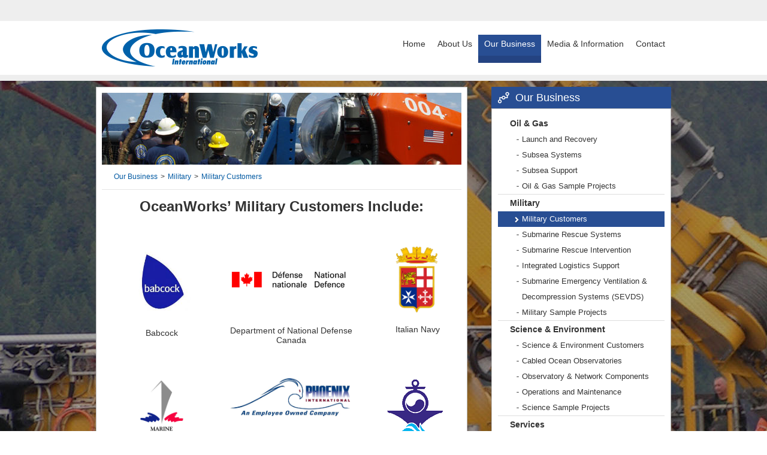

--- FILE ---
content_type: text/html; charset=utf-8
request_url: https://oceanworks.com/our-business/military/military-customers/
body_size: 3218
content:
<!DOCTYPE html><html xmlns="http://www.w3.org/1999/xhtml"><head><meta http-equiv="origin-trial" content="A7vZI3v+Gz7JfuRolKNM4Aff6zaGuT7X0mf3wtoZTnKv6497cVMnhy03KDqX7kBz/q/[base64]">
    <meta http-equiv="Content-Type" content="text/html; charset=utf-8">
    <meta name="description" content="Military Customers">
    <meta name="keywords" content="Military, Military customers, Seafloor Networks,oceanworks, oil, gas, science, environment, services, ROV, tooling, technology, observatories, submarine rescue systems, submarine rescue intervention, military atmospheric diving, submarine emergency ventilation, integrated logistic support">
    <title>Military Customers | OceanWorks</title>
    <link rel="stylesheet" type="text/css" href="../../../css/style.css" media="screen">
    <link href="../../../css/ticker-style.css" rel="stylesheet" type="text/css">
    
<link rel="shortcut icon" type="image/x-icon" href="../../../favicon.ico">
</head> 
<body>
<img src="../../../images/bg/military.jpg" class="bg">
<div class="container">
    <div id="header">
        
<div id="header-content">
    <div class="content">
        
        
        
    </div>
</div>

        <div id="header-nav">
            <div class="content">
                <a href="/" id="logo"></a><ul id="main-nav"><li id="nav-first"><a href="/">Home</a></li><li><a href="/about/">About Us</a> <ul class="depth1"><li class="first  ">
						<a href="/about/vision-commitment/">Vision &amp; Commitment</a></li><li class=" ">
						<a href="/about/quality-standards/">Quality &amp; Standards</a></li><li class=" ">
						<a href="/about/in-the-community/">In the Community</a></li><li class=" ">
						<a href="/about/customers/">Customers</a><ul><li class="">
									<a href="/about/customers/customers-oil-gas/">Oil &amp; Gas Customers</a></li><li class="">
									<a href="/about/customers/customers-military/">Military Customers</a></li><li class="">
									<a href="/about/customers/customers-science/">Science &amp; Environment Customers</a></li></ul></li><li class=" last ">
						<a href="/about/suppliers/">Suppliers</a></li></ul></li><li class="selected"><a href="/our-business/">Our Business</a> <ul class="depth1"><li class="first  ">
						<a href="/our-business/oil-gas/">Oil &amp; Gas</a><ul><li class="">
									<a href="/our-business/oil-gas/launch-recovery/">Launch and Recovery</a></li><li class="">
									<a href="/our-business/oil-gas/subsea-systems/">Subsea Systems</a></li><li class="">
									<a href="/our-business/oil-gas/subsea-support/">Subsea Support</a></li><li class="">
									<a href="/our-business/oil-gas/oil-gas-project-examples/">Oil &amp; Gas Sample Projects</a></li></ul></li><li class=" selected">
						<a href="/our-business/military/">Military</a><ul><li class="selected">
									<a href="/our-business/military/military-customers/">Military Customers</a></li><li class="">
									<a href="/our-business/military/submarine-rescue-systems/">Submarine Rescue Systems</a></li><li class="">
									<a href="/our-business/military/submarine-rescue-intervention/">Submarine Rescue Intervention</a></li><li class="">
									<a href="/our-business/military/ils/">Integrated Logistics Support</a></li><li class="">
									<a href="/our-business/military/sevds/">Submarine Emergency Ventilation &amp; Decompression Systems (SEVDS)</a></li><li class="">
									<a href="/our-business/military/military-project-samples/">Military Sample Projects</a></li></ul></li><li class=" ">
						<a href="/our-business/science-environmental/">Science &amp; Environment</a><ul><li class="">
									<a href="/our-business/science-environmental/science-customers/">Science &amp; Environment Customers</a></li><li class="">
									<a href="/our-business/science-environmental/cabled-networks/">Cabled Ocean Observatories</a></li><li class="">
									<a href="/our-business/science-environmental/observatorycomponents/">Observatory &amp; Network Components</a></li><li class="">
									<a href="/our-business/science-environmental/operationsandmaintenance/">Operations and Maintenance</a></li><li class="">
									<a href="/our-business/science-environmental/science-project-examples/">Science Sample Projects</a></li></ul></li><li class=" last ">
						<a href="/our-business/services/">Services</a><ul><li class="">
									<a href="/our-business/services/engineering/">Engineering Services</a></li><li class="">
									<a href="/our-business/services/fabrication/">Fabrication Services</a></li></ul></li></ul></li><li><a href="/media-info/">Media &amp; Information</a> <ul class="depth1"><li class="first  ">
						<a href="/media-info/white-papers/">White Papers &amp; Publications</a></li><li class=" ">
						<a href="/media-info/photos/">Photos</a></li><li class=" ">
						<a href="/media-info/press-release/">Press Releases</a></li><li class=" last ">
						<a href="/media-info/events/">Upcoming Events</a></li></ul></li><li><a href="/contact/">Contact</a></li></ul>
            </div>
        </div>
    </div>
    <div id="content">
        <div>
            <div class="content">
                <div class="content-left top-margin-10">
                    <div class="banner our-business"></div>
                    
<div id="subnav">
     <ul><li><a href="/our-business/">Our Business</a></li><li class="subnav-divider">&gt;</li><li><a href="/our-business/military/">Military</a></li><li class="subnav-divider">&gt;</li><li><a href="/our-business/military/military-customers/">Military Customers</a></li></ul>
</div>
                    <div class="main-content">
                         <div align="center">
<p align="center" class="MsoNormal" style="text-align:center"><b><span style="font-size:18.0pt">OceanWorks’ Military Customers Include:</span></b></p>

<table border="0" cellpadding="0" cellspacing="0" class="MsoTableGrid" style="border-collapse: collapse;">
	<tbody>
		<tr>
			<td style="width:147.6pt;padding:0cm 5.4pt 0cm 5.4pt" valign="top" width="197">
			<p align="center" class="MsoNormal">&nbsp;</p>

			<p align="center" class="MsoNormal"><a href="http://www.babcockinternational.com/" onclick="window.open(this.href, '', 'resizable=yes,status=no,location=no,toolbar=no,menubar=no,fullscreen=no,scrollbars=no,dependent=no'); return false;"><img alt="" src="../../../admin/sitefile/1/images/Babcock.jpg" style="width: 95px; height: 116px;"></a></p>

			<p align="center" class="MsoNormal">Babcock&nbsp;</p>
			</td>
			<td style="width:147.6pt;padding:0cm 5.4pt 0cm 5.4pt" valign="top" width="197">
			<p align="center" class="MsoNormal">&nbsp;</p>

			<p align="center" class="MsoNormal"><o:p>&nbsp;</o:p>&nbsp;</p>

			<p align="center" class="MsoNormal"><a href="http://www.forces.gc.ca" onclick="window.open(this.href, '', 'resizable=yes,status=no,location=no,toolbar=no,menubar=no,fullscreen=no,scrollbars=no,dependent=no'); return false;"><img alt="" src="../../../admin/sitefile/1/images/CanadianDND.gif" style="width: 204px; height: 40px;"></a>&nbsp;</p>

			<p align="center" class="MsoNormal">&nbsp;</p>

			<p align="center" class="MsoNormal">Department of National Defense <st1:place w:st="on">Canada</st1:place></p>
			</td>
			<td style="width:147.6pt;padding:0cm 5.4pt 0cm 5.4pt" valign="top" width="197">
			<p align="center" class="MsoNormal"><o:p>&nbsp;</o:p></p>

			<p align="center" class="MsoNormal"><a href="http://www.marina.difesa.it/Pagine/default.aspx" onclick="window.open(this.href, '', 'resizable=yes,status=no,location=no,toolbar=no,menubar=no,fullscreen=no,scrollbars=no,dependent=no'); return false;"><img alt="" src="../../../admin/sitefile/1/images/Italian%20navy.png" style="width: 71px; height: 110px;"></a>&nbsp;</p>

			<p align="center" class="MsoNormal">Italian Navy</p>
			</td>
		</tr>
		<tr>
			<td style="width:147.6pt;padding:0cm 5.4pt 0cm 5.4pt" valign="top" width="197">
			<p align="center" class="MsoNormal">&nbsp;</p>

			<p align="center" class="MsoNormal"><a href="http://www.defense.gouv.fr/marine" onclick="window.open(this.href, '', 'resizable=yes,status=no,location=no,toolbar=no,menubar=no,fullscreen=no,scrollbars=no,dependent=no'); return false;"><img alt="" src="../../../admin/sitefile/1/images/marine%20nationale.jpg" style="width: 78px; height: 100px;"></a>&nbsp;</p>

			<p align="center" class="MsoNormal">French Navy</p>

			<p align="center" class="MsoNormal"><o:p>&nbsp;</o:p></p>
			</td>
			<td style="width:147.6pt;padding:0cm 5.4pt 0cm 5.4pt" valign="top" width="197">
			<p align="center" class="MsoNormal">&nbsp;</p>

			<p align="center" class="MsoNormal"><o:p><a href="http://www.phnx-international.com/" onclick="window.open(this.href, '', 'resizable=yes,status=no,location=no,toolbar=no,menubar=no,fullscreen=no,scrollbars=no,dependent=no'); return false;"><img alt="" src="../../../admin/sitefile/1/images/phnx_logo_small.jpg" style="width: 200px; height: 63px;"></a>&nbsp;</o:p></p>

			<p align="center" class="MsoNormal">&nbsp;</p>

			<p align="center" class="MsoNormal"><st1:city w:st="on">Phoenix</st1:city> International</p>

			<p align="center" class="MsoNormal"><o:p>&nbsp;</o:p></p>
			</td>
			<td style="width:147.6pt;padding:0cm 5.4pt 0cm 5.4pt" valign="top" width="197">
			<p align="center" class="MsoNormal">&nbsp;</p>

			<p align="center" class="MsoNormal"><o:p><a href="http://www.navy.mil.kr/english/main/main.jsp" onclick="window.open(this.href, '', 'resizable=yes,status=no,location=no,toolbar=no,menubar=no,fullscreen=no,scrollbars=no,dependent=no'); return false;"><img alt="" src="../../../admin/sitefile/1/images/republic%20korean%20navy.png" style="width: 100px; height: 100px;"></a>&nbsp;</o:p>&nbsp;</p>

			<p align="center" class="MsoNormal"><st1:place w:st="on"><st1:placetype w:st="on">Republic</st1:placetype> of <st1:placename w:st="on">Korea</st1:placename></st1:place> Navy</p>

			<p align="center" class="MsoNormal"><o:p>&nbsp;</o:p></p>
			</td>
		</tr>
		<tr>
			<td style="width:147.6pt;padding:0cm 5.4pt 0cm 5.4pt" valign="top" width="197">
			<p align="center" class="MsoNormal">&nbsp;</p>

			<p align="center" class="MsoNormal"><o:p>&nbsp;<a href="http://www.mindef.gov.sg/imindef/mindef_websites/atozlistings/navy/home.html" onclick="window.open(this.href, '', 'resizable=yes,status=no,location=no,toolbar=no,menubar=no,fullscreen=no,scrollbars=no,dependent=no'); return false;"><img alt="" src="../../../admin/sitefile/1/images/republic%20singapore%20navy.jpg" style="width: 92px; height: 100px;"></a>&nbsp;</o:p></p>

			<p align="center" class="MsoNormal"><st1:place w:st="on"><st1:placetype w:st="on"><span style="mso-bidi-font-size:10.0pt;mso-bidi-font-family:Arial;
    color:#333333;background:white">Republic</span></st1:placetype><span style="mso-bidi-font-size:10.0pt;mso-bidi-font-family:Arial;color:#333333;
   background:white"> of <st1:placename w:st="on">Singapore</st1:placename></span></st1:place><span style="color: rgb(51, 51, 51); background-color: white;"> Navy</span></p>

			<p align="center" class="MsoNormal"><o:p></o:p></p>

			<p align="center" class="MsoNormal"><o:p>&nbsp;</o:p></p>
			</td>
			<td style="width:147.6pt;padding:0cm 5.4pt 0cm 5.4pt" valign="top" width="197">
			<p align="center" class="MsoNormal">&nbsp;</p>

			<p align="center" class="MsoNormal"><o:p><a href="http://www.navy.gov.au/" onclick="window.open(this.href, '', 'resizable=yes,status=no,location=no,toolbar=no,menubar=no,fullscreen=no,scrollbars=no,dependent=no'); return false;"><img alt="" src="../../../admin/sitefile/1/images/Australian%20Navy.jpg" style="width: 120px; height: 100px;"></a>&nbsp;</o:p></p>

			<p align="center" class="MsoNormal">Royal Australian Navy</p>
			</td>
			<td style="width:147.6pt;padding:0cm 5.4pt 0cm 5.4pt" valign="top" width="197">
			<p align="center" class="MsoNormal"><o:p>&nbsp;</o:p>&nbsp;</p>

			<p align="center" class="MsoNormal"><o:p><a href="http://www.navy.forces.gc.ca/" onclick="window.open(this.href, '', 'resizable=yes,status=no,location=no,toolbar=no,menubar=no,fullscreen=no,scrollbars=no,dependent=no'); return false;"><img alt="" src="../../../admin/sitefile/1/images/royal%20canadian%20navy.png" style="width: 78px; height: 100px;"></a>&nbsp;</o:p></p>

			<p align="center" class="MsoNormal">Royal Canadian Navy</p>
			</td>
		</tr>
		<tr>
			<td style="width:147.6pt;padding:0cm 5.4pt 0cm 5.4pt" valign="top" width="197">
			<p align="center" class="MsoNormal">&nbsp;</p>

			<p align="center" class="MsoNormal"><o:p><a href="http://www.navy.ru/" onclick="window.open(this.href, '', 'resizable=yes,status=no,location=no,toolbar=no,menubar=no,fullscreen=no,scrollbars=no,dependent=no'); return false;"><img alt="" src="../../../admin/sitefile/1/images/russian%20navy.png" style="width: 148px; height: 100px;"></a>&nbsp;</o:p>&nbsp;</p>

			<p align="center" class="MsoNormal">Russian Navy</p>

			<p align="center" class="MsoNormal"><o:p>&nbsp;</o:p></p>
			</td>
			<td style="width:147.6pt;padding:0cm 5.4pt 0cm 5.4pt" valign="top" width="197">
			<p align="center" class="MsoNormal"><o:p>&nbsp;</o:p>&nbsp;</p>

			<p align="center" class="MsoNormal"><o:p>&nbsp;<a href="http://www.dzkk.tsk.tr" onclick="window.open(this.href, '', 'resizable=yes,status=no,location=no,toolbar=no,menubar=no,fullscreen=no,scrollbars=no,dependent=no'); return false;"><img alt="" src="../../../admin/sitefile/1/images/turkish%20navy.png" style="width: 115px; height: 115px;"></a>&nbsp;</o:p></p>

			<p align="center" class="MsoNormal">Turkish Navy &nbsp;&nbsp;</p>
			</td>
			<td style="width:147.6pt;padding:0cm 5.4pt 0cm 5.4pt" valign="top" width="197">
			<p align="center" class="MsoNormal">&nbsp;</p>

			<p align="center" class="MsoNormal"><o:p><a href="http://www.css11.navy.mil/index.htm" onclick="window.open(this.href, '', 'resizable=yes,status=no,location=no,toolbar=no,menubar=no,fullscreen=no,scrollbars=no,dependent=no'); return false;"><img alt="" src="../../../admin/sitefile/1/images/Undersea%20Rescue%20Command.jpg" style="width: 110px; height: 110px;"></a>&nbsp;</o:p>&nbsp;</p>

			<p align="center" class="MsoNormal"><st1:country-region w:st="on">U.S.</st1:country-region> Navy Undersea Rescue Command</p>
			</td>
		</tr>
		<tr>
			<td style="width:147.6pt;padding:0cm 5.4pt 0cm 5.4pt" valign="top" width="197">
			<p align="center" class="MsoNormal"><o:p><a href="http://www.navsea.navy.mil/nuwc/" onclick="window.open(this.href, '', 'resizable=yes,status=no,location=no,toolbar=no,menubar=no,fullscreen=no,scrollbars=no,dependent=no'); return false;"><img alt="" src="../../../admin/sitefile/1/images/NUWC%20Newport.jpg" style="width: 143px; height: 65px;"></a>&nbsp;</o:p>&nbsp;</p>

			<p align="center" class="MsoNormal"><st1:country-region w:st="on">U.S.</st1:country-region> Naval Undersea <st1:place w:st="on"><st1:placename w:st="on">Warfare</st1:placename> <st1:placetype w:st="on">Center</st1:placetype></st1:place> (NUWC)<o:p></o:p></p>
			</td>
			<td style="width:147.6pt;padding:0cm 5.4pt 0cm 5.4pt" valign="top" width="197">
			<p align="center" class="MsoNormal"><o:p><a href="http://www.navfac.navy.mil/" onclick="window.open(this.href, '', 'resizable=yes,status=no,location=no,toolbar=no,menubar=no,fullscreen=no,scrollbars=no,dependent=no'); return false;"><img alt="" src="../../../admin/sitefile/1/images/NAVFAC.gif" style="width: 250px; height: 63px;"></a></o:p>&nbsp;</p>

			<p align="center" class="MsoNormal"><st1:country-region w:st="on">U.S.</st1:country-region> Naval Facilities Engineering Command (NAVFAC)<o:p></o:p></p>
			</td>
			<td style="width:147.6pt;padding:0cm 5.4pt 0cm 5.4pt" valign="top" width="197">
			<p align="center" class="MsoNormal"><o:p>&nbsp;</o:p><o:p><a href="http://www.navsea.navy.mil/" onclick="window.open(this.href, '', 'resizable=yes,status=no,location=no,toolbar=no,menubar=no,fullscreen=no,scrollbars=no,dependent=no'); return false;"><img alt="" src="../../../admin/sitefile/1/images/NAVSEA.png" style="width: 143px; height: 65px;"></a>&nbsp;</o:p>&nbsp;</p>

			<p align="center" class="MsoNormal"><st1:place w:st="on">U.S.</st1:place> Naval Sea Systems Command (NAVSEA)<o:p></o:p></p>

			<p align="center" class="MsoNormal">&nbsp;</p>
			</td>
		</tr>
	</tbody>
</table>

<div align="center">
<p>&nbsp;</p>
</div>
</div>
                    </div>
                </div>
                
                <div class="content-right top-margin-10">
                    
	<div class="content-right-box"><div class="right-box-header"><h1 class="sidenav">Our Business</h1></div><div class="right-box-content sidenav-box"><ul><li><a href="/our-business/oil-gas/">Oil &amp; Gas</a><ul><li><a href="/our-business/oil-gas/launch-recovery/">Launch and Recovery</a></li><li><a href="/our-business/oil-gas/subsea-systems/">Subsea Systems</a></li><li><a href="/our-business/oil-gas/subsea-support/">Subsea Support</a></li><li><a href="/our-business/oil-gas/oil-gas-project-examples/">Oil &amp; Gas Sample Projects</a></li></ul></li><li><a href="/our-business/military/">Military</a><ul><li class="selected"><a href="/our-business/military/military-customers/">Military Customers</a></li><li><a href="/our-business/military/submarine-rescue-systems/">Submarine Rescue Systems</a></li><li><a href="/our-business/military/submarine-rescue-intervention/">Submarine Rescue Intervention</a></li><li><a href="/our-business/military/ils/">Integrated Logistics Support</a></li><li><a href="/our-business/military/sevds/">Submarine Emergency Ventilation &amp; Decompression Systems (SEVDS)</a></li><li><a href="/our-business/military/military-project-samples/">Military Sample Projects</a></li></ul></li><li><a href="/our-business/science-environmental/">Science &amp; Environment</a><ul><li><a href="/our-business/science-environmental/science-customers/">Science &amp; Environment Customers</a></li><li><a href="/our-business/science-environmental/cabled-networks/">Cabled Ocean Observatories</a></li><li><a href="/our-business/science-environmental/observatorycomponents/">Observatory &amp; Network Components</a></li><li><a href="/our-business/science-environmental/operationsandmaintenance/">Operations and Maintenance</a></li><li><a href="/our-business/science-environmental/science-project-examples/">Science Sample Projects</a></li></ul></li><li><a href="/our-business/services/">Services</a><ul><li><a href="/our-business/services/engineering/">Engineering Services</a></li><li><a href="/our-business/services/fabrication/">Fabrication Services</a></li></ul></li></ul></div></div>   
                    <div class="content-right-box">
    <div class="right-box-header"><h1 class="press">Press</h1></div>
    <div class="right-box-content press-box">
        <ul>
        	<li><h2>Oct 12, 2017</h2><a href="../../../admin/news/207.pdf" onclick="window.open(this.href,'', 'resizable=yes,status=no,location=no,toolbar=no,menubar=no,fullscreen=no,scrollbars=no,dependent=no'); return false;">OceanWorks Welcomes Technical Director</a></li><li><h2>Jul 11, 2017</h2><a href="../../../admin/news/205.pdf" onclick="window.open(this.href,'', 'resizable=yes,status=no,location=no,toolbar=no,menubar=no,fullscreen=no,scrollbars=no,dependent=no'); return false;">Supporting BC's Students in Co-Op Program</a></li>        </ul>
        <a href="/press-release/" id="more-press"></a>
    </div>
</div>
                    <!-- Used jQuery instead of PHP to call tweets because of server api limit -->




                </div>
            </div> 
        </div>
    </div>
    <div id="footer" class="content">
        <div id="footer-content">
	<div id="footer-nav">
		|<span id="nav-first"><a href="/">Home</a></span>|<span><a href="/about/">About Us</a></span>|<span class="selected"><a href="/our-business/">Our Business</a></span>|<span><a href="/media-info/">Media &amp; Information</a></span>|<span><a href="/contact/">Contact</a></span>|	</div>
    <p>© 2023 OceanWorks International <a class="sitemap-footer" href="/sitemap/">Site Map</a></p>
    <p>Leader in Atmospheric Diving Systems (ADS) and specialized subsea equipment.</p>
    
</div>










    </div>
</div>

<div id="fancybox-tmp"></div><div id="fancybox-loading"><div></div></div><div id="fancybox-overlay"></div><div id="fancybox-wrap"><div id="fancybox-outer"><div class="fancybox-bg" id="fancybox-bg-n"></div><div class="fancybox-bg" id="fancybox-bg-ne"></div><div class="fancybox-bg" id="fancybox-bg-e"></div><div class="fancybox-bg" id="fancybox-bg-se"></div><div class="fancybox-bg" id="fancybox-bg-s"></div><div class="fancybox-bg" id="fancybox-bg-sw"></div><div class="fancybox-bg" id="fancybox-bg-w"></div><div class="fancybox-bg" id="fancybox-bg-nw"></div><div id="fancybox-content"></div><a id="fancybox-close"></a><div id="fancybox-title"></div><a href="javascript:;" id="fancybox-left"><span class="fancy-ico" id="fancybox-left-ico"></span></a><a href="javascript:;" id="fancybox-right"><span class="fancy-ico" id="fancybox-right-ico"></span></a></div></div></body></html>

--- FILE ---
content_type: text/css; charset=UTF-8
request_url: https://oceanworks.com/css/style.css
body_size: 4164
content:
/* http://meyerweb.com/eric/tools/css/reset/   v2.0 | 20110126   License: none (public domain) */
html, body, div, span, applet, object, iframe, h1, h2, h3, h4, h5, h6, p, blockquote, pre, a, abbr, acronym, address, big, cite, code, del, dfn, em, img, ins, kbd, q, s, samp, small, strike, strong, sub, sup, tt, var, b, u, i, center, dl, dt, dd, ol, ul, li, fieldset, form, label, legend, table, caption, tbody, tfoot, thead, tr, th, td, article, aside, canvas, details, embed, figure, figcaption, footer, header, hgroup, menu, nav, output, ruby, section, summary, time, mark, audio, video {margin: 0; padding: 0; border: 0; font-size: 100%; font: inherit; vertical-align: baseline;}

/* HTML5 display-role reset for older browsers */
article, aside, details, figcaption, figure, footer, header, hgroup, menu, nav, section {display: block;}
body {line-height: 1;}
ol, ul {list-style: none;}
em { font-style:italic}
sub {vertical-align: sub;}
sup {vertical-align: super;}
sub, sup {font-size: 0.8em;line-height: 100%;}

/* For IE6 + IE7. */
li {display: list-item;}

/* Makes browsers agree. IE + Opera = font-weight: bold. Gecko + WebKit = font-weight: bolder. */
b, strong {font-weight: bold;}

/* For IE. http://css-tricks.com/ie-fix-bicubic-scaling-for-images */
img {color: transparent; font-size: 0; vertical-align: middle; -ms-interpolation-mode: bicubic;}

blockquote, q {quotes: none;}
blockquote:before, blockquote:after, q:before, q:after {content: ''; content: none;}
table {border-collapse: collapse; border-spacing: 0;}
th, td, caption {font-weight: normal; vertical-align: top; text-align: left;}

/* For IE9.*/
svg {overflow: hidden;}

/*------------------------------------------------------------------------------
OVERALL LAYOUT
------------------------------------------------------------------------------*/
html {height:100%; margin-bottom:0.1pt;}
body {font-size: 0.625em; line-height:1.125em; font-family: Arial,'Trebuchet MS', sans-serif; color: #444444; background: #ffffff;}

a {color:#0059a2; text-decoration:none}
a:hover {text-decoration:underline}

.container {width:100%; min-width: 960px; margin-bottom: -12px}
.container.captcha-offset {margin-bottom: -24px}
.content {width:960px; margin:0 auto; position:relative}

/* GENERAL STYLES*/
input.hint {color:#666666}

.top-margin-10{margin-top:10px!important}
.top-margin-15{margin-top:15px!important}
.top-margin-20{margin-top:20px!important}

.no-border {border:0px!important}
.no-margin {margin:0px!important}

/*------------------------------------------------------------------------------
HEADER
------------------------------------------------------------------------------*/
#header {position: fixed; z-index: 99; background: #fff; width:100%; top:0px; border-bottom:10px solid #eeeeee;}
#header-content {background-color:#eeeeee; overflow:hidden; padding:5px 0;  font-size:1.2em; min-height: 25px;}
#header-nav {height:90px;}
#header-nav .content {z-index:2}
#logo {width:260px; height:75px; background:url(../images/BlueBigger.png) no-repeat; background-size:cover; margin:8px 0 0 10px; float:left; display:block}

#header-phone {line-height:25px; float:right}
#header-phone span {margin:0 0 0 10px}

#header-newsletter {line-height:25px; float:right;}
#header-newsletter span.newsletter-divider {float:left; color:#999999; margin:0px 10px}
#header-newsletter span.newsletter-signup {float:left; color:#0059a2; font-weight:bold; padding-left:25px; background:url(../images/newsletter.png) no-repeat 0 2px;display:block; cursor:pointer}
#header-newsletter span.newsletter-signup:hover {text-decoration:underline}

#header-newsletter div#newsletter-form {float:left; display:none}
#header-newsletter div#newsletter-form input.newsletter-field {width:206px; height:22px; border:1px solid #afafaf; padding:0 5px; margin:0 5px 5px 0; line-height:1.4em}
#header-newsletter div#newsletter-form input#newsletter-submit {display:block; width:85px; height:28px; background:url(../images/newsletter-submit.png) no-repeat;  border:0px; cursor:pointer}
#header-newsletter form#newsletter-signup label {display:none!important}
#header-newsletter form#newsletter-signup input.error {border:1px solid red}

#recaptcha_widget_div {margin-bottom: 5px;}
.recaptchatable {background: #fff}
#recaptcha_response_field {padding:3px; border:1px solid #afafaf!important;}

#recaptcha-clone {float: right; margin-top: 10px}

#header-share {line-height:25px; float:right; margin-right:10px}
#header-share a {float:left; display:block; margin:0 2px}
#header-share #facebook {width:21px; height:22px; background:url(../images/icons/facebook-icon.png) no-repeat center center;}
#header-share #twitter {width:21px; height:22px; background:url(../images/twitter.png) no-repeat center center;}
#header-share #linkedin {width:21px; height:22px; background:url(../images/linkedin.png) no-repeat center center;}
#header-share #youtube {width:21px; height:22px; background:url(../images/youtube.png) no-repeat center center;}

/*------------------------------------------------------------------------------
MAIN NAVIGATION
------------------------------------------------------------------------------*/
#main-nav {padding-top:23px; float:right; z-index:9}
#main-nav li {float:left;}
#main-nav li a {color:#333333; height:17px; padding:10px 10px 20px 10px; font-size:1.4em; text-decoration:none; display:block}
#main-nav li.selected {background:#284e93; background:url(../images/bg/nav-bg.png) repeat-x;}
#main-nav li.selected > a{color:#fff}
#main-nav li:hover {background:#284e93; background:url(../images/bg/nav-bg.png) repeat-x;}
#main-nav li:hover > a {color:#fff}
#main-nav li:hover > ul {display:block}
#main-nav li ul {width:240px; position: absolute;top: 70px; background-color:#f6f6f6; z-index:9; padding-top:20px; display:none; }
#main-nav li ul li{float:none; border-bottom:1px solid #dddddd; padding:0 0 5px 0; position:relative;}
#main-nav li ul li a{background:none; color:#333333; padding:10px 20px; height: auto;}
#main-nav li ul li:hover{background:none;}
#main-nav li ul li:hover > a{color:#fff; background:url(../images/bg/menu-arrow.png) 20px 12px #284e93 no-repeat;padding-left:35px}
#main-nav li ul li.selected {background:none;}
#main-nav li ul li.selected > a{color:#fff; background:url(../images/bg/menu-arrow.png) 20px 12px #284e93 no-repeat;padding-left:35px}
#main-nav ul li ul {left: 240px;top:0px; padding-top:0px; background-color:#dddddd;}

/*------------------------------------------------------------------------------
FOOTER
------------------------------------------------------------------------------*/
#footer-nav {text-align: center; padding-bottom: 10px; font-size: 14px}
#footer-nav span{margin:0 5px;}
#footer-nav span.selected{font-weight: bold}

#footer {background: #fff; width: 100%; border-top:25px solid #eeeeee; margin-top:25px;}
#footer-content{text-align:center; margin-top:10px; font-size:1.1em;  color:#333333} 
#footer-content p{line-height:1.6em;}
#footer p#red-link {margin-top:10px}
#footer a{color:#0059a2; text-decoration:none}
#footer .sitemap-footer {margin-left:20px}
#footer a:hover{text-decoration:underline}

/*------------------------------------------------------------------------------
HOME BOXES
------------------------------------------------------------------------------*/
#content-boxes {width:487px; float:right; margin: 71px 10px 0 0}
.home-box { border:2px solid #fff; width:228px; height:109px; position:relative; display:block; float:left; margin-top:23px}
.home-box span.caption {width: 208px; height:11px; background:url(../images/bg/home-box-caption.png); position:absolute; bottom:0px; display:block; color:#fff; font-size:1.6em; font-weight:bold; padding:10px}
.home-box:hover span.caption{background:url(../images/bg/home-box-caption-hover.png); padding-left:30px; width:188px}
.home-box:hover span.home-arrow{display:block}
.home-box span.home-arrow { background:url(../images/bg/home-box-arrow.png); width:15px; height: 22px; display:none; position:absolute; bottom:5px; left:10px; z-index:2}

#oil-box { background:url(../images/bg/home-gas-oil.png) no-repeat}
#oil-box:hover { background-position:0 -113px}
#military-box {background:url(../images/bg/home-box-military.jpg) no-repeat;  margin-left:23px}
#military-box:hover { background-position:0 -109px}
#science-box {background:url(../images/bg/home-SE.png) no-repeat}
#science-box:hover { background-position:0 -113px}
#subsea-box {background:url(../images/bg/home-service.png) no-repeat; margin-left:23px}
#subsea-box:hover { background-position:0 -113px}

#home-overlay {background:url(../images/bg/home-box-caption-hover.png); top:230px; left:0px; width:400px; position:absolute; color:#fff; padding:20px;}
#home-overlay div {display:none}
#home-overlay div#default-overlay {display:block}
#home-overlay h1 {font-size:3.1em; font-weight:bold; line-height:1em; margin-bottom:10px}
#home-overlay h2 {font-size:2.1em; font-weight:bold; line-height:1em; margin:20px 0}
#home-overlay p {font-size:1.8em; line-height:1.4em;}

/*------------------------------------------------------------------------------
NEWS
------------------------------------------------------------------------------*/
#content-news {height:40px; background-color:#d8d8d8}

/*------------------------------------------------------------------------------
CONTENT
------------------------------------------------------------------------------*/

img.bg {
  /* Set rules to fill background */
  min-height: 90%;
  min-width: 1024px;
	
  /* Set up proportionate scaling */
  /*width: 100%;*/
  margin-top:115px;
  height: auto;
  background-size: cover;
	
  /* Set up positioning */
  position: fixed;
  top: 0;
  left: 0;
  -webkit-transform: translateZ(0);
}

@media screen and (max-width: 1024px) { /* Specific to this particular image */
  img.bg {
    left: 50%;
    margin-left: -512px;   /* 50% */
  }
}



#content {overflow:hidden; padding-top:135px;}
#content-main {height:607px; background:url(../images/bg/oil-clean.jpg) no-repeat top center #fff;overflow:hidden}
#content-main.science {background:url(../images/bg/science.jpg) no-repeat top center #fff; height:100%; min-height:700px}
#content-main.military {background:url(../images/bg/military.jpg) no-repeat top center #fff; height:100%; min-height:700px}
#content-main.subsea {background:url(../images/bg/subsea.jpg) no-repeat top center #fff; height:100%; min-height:700px}
#content-main.oil {background:url(../images/bg/oil.jpg) no-repeat top center #fff; height:100%; min-height:700px}

.content-right {width:300px; float:right}
.content-right-box {width:300px; float:right; background-color:#fff; margin-bottom:20px;}
.content-right-box .right-box-header {height:36px; width:100%; background:#284e93}
.content-right-box .right-box-header h1 {color:#fff; font-size:1.8em; line-height:36px; padding-left: 40px}
.content-right-box .right-box-header h1.sidenav { background:url(../images/icons/subnav.png) no-repeat 10px center}
.content-right-box .right-box-header h1.press { background:url(../images/icons/press.png) no-repeat 10px center}
.content-right-box .right-box-header h1.links { background:url(../images/icons/links.png) no-repeat 10px center}
.content-right-box .right-box-content {border:1px solid #bebebe; padding:20px}

.content-left {width:600px; border:1px solid #bebebe; float:left; background-color:#fff; padding:9px}
/*------------------------------------------------------------------------------
EDITOR CONTENT
------------------------------------------------------------------------------*/
.main-content {border-top:1px solid #e5e5e5; padding:20px}
.main-content h1 {font-size:2.4em; line-height:1em; color:#333; margin-bottom:20px; line-height:0.9em}
.main-content p {font-size:1.4em; line-height:1.2em; color:#333; margin-bottom:20px}

.main-content-container{overflow:hidden}
.main-content-left{float:left; width:150px}
.main-content-left img {margin-bottom:20px}

.main-content-right{float:right; width:380px}
.main-content-right p {font-weight:bold; margin-bottom:10px}
.main-content ul { list-style-type:circle; list-style:outside; margin:0 0 30px 15px}
.main-content ol { list-style-type: decimal; list-style:outside; margin:0 0 30px 15px}
.main-content li { font-size:1.4em; line-height:1.2em; color:#333; margin-bottom:10px}


/*------------------------------------------------------------------------------
BANNERS
------------------------------------------------------------------------------*/
.banner {width:600px; height:120px; background:url(../images/banners/default.jpg) no-repeat}
.about { background:url(../images/banners/contact.jpg) no-repeat }
.our-business { background:url(../images/banners/careers.jpg) no-repeat }
.media-info { background:url(../images/banners/mediaandinfo.banner.jpg) no-repeat}
.careers-banner { background:url(../images/banners/careers.jpg) no-repeat}
.careers {background:url(../images/banners/whyworkatoceanworks.banner.jpg) no-repeat}
.contact-banner { background:url(../images/banners/contact.jpg) no-repeat}
.military-banner { background:url(../images/banners/Our_Business_Military_Header.jpg) no-repeat}
.oil-banner { background:url(../images/banners/OilGas.banner.jpg) no-repeat}
.science-banner { background:url(../images/banners/science.jpg) no-repeat}
.press-banner { background:url(../images/banners/mediaandinfo.banner.jpg) no-repeat}
.media-banner { background:url(../images/banners/mediaandinfo.banner.jpg) no-repeat}
.subsea-banner { background:url(../images/banners/Secondary_Node.services.banner.jpg) no-repeat}
/*------------------------------------------------------------------------------
SUBNAV
------------------------------------------------------------------------------*/
#subnav {margin:15px 15px; overflow:hidden}
#subnav ul li {float:left; margin:0 5px}
#subnav .subnav-divider {color:#333; font-size:1.2em; margin:0px}
#subnav ul li a{font-size:1.2em}

/*------------------------------------------------------------------------------
SIDENAV
------------------------------------------------------------------------------*/
.sidenav-box {padding:10px!important}
.sidenav-box a { text-decoration:none;  display:block}
.sidenav-box ul li{border-bottom:1px solid #dddddd; padding:0 0 0px 0}
.sidenav-box ul li a{ color:#333333; font-size:1.4em; line-height:2em; padding-left:20px; font-weight:bold}
.sidenav-box ul li ul {}
.sidenav-box ul li ul li {border:none; }
.sidenav-box ul li ul li a{ color:#333333; font-size:1.3em; line-height:2em; font-weight:normal; padding-left:40px; background:url(../images/bg/menu-dash.png) 31px 12px no-repeat;}
.sidenav-box ul li ul li ul li a{ padding-left:70px; background:url(../images/bg/menu-dash.png) 61px 12px no-repeat;}
.sidenav-box ul li a:hover{color:#fff; background:url(../images/bg/menu-arrow.png) 8px 9px #284e93 no-repeat;}
.sidenav-box ul li.selected > a{color:#fff; background:url(../images/bg/menu-arrow.png) 8px 9px #284e93 no-repeat;}
.sidenav-box ul li ul li a:hover{color:#fff; background:url(../images/bg/menu-arrow.png) 27px 9px #284e93 no-repeat;}
.sidenav-box ul li ul li.selected > a{color:#fff; background:url(../images/bg/menu-arrow.png) 27px 9px #284e93 no-repeat;}
.sidenav-box ul li ul li ul li a:hover{color:#fff; background:url(../images/bg/menu-arrow.png) 57px 9px #284e93 no-repeat;}

/*------------------------------------------------------------------------------
PRESS LINKS
------------------------------------------------------------------------------*/
.press-box ul li {margin-bottom:15px}
.press-box h2 {font-size:1.4em; line-height:1.4em; color:#333333; font-weight:bold}
.press-box a {font-size:1.3em; line-height:1.3em}
#more-press {display:block; width:115px; height:28px; background:url(../images/buttons/more-press.png) no-repeat}
#more-press:hover { background-position:0 -28px}

.press-release {margin-bottom:20px; overflow:hidden}
.press-release span {display:block; float:left; width:110px; color:#666666; font-size:1.4em; line-height:1.4em}
.press-release a {display:block; float:left; width:450px; color:#0059a2; font-size:1.4em; line-height:1.4em}

#tweets {font-size:1.3em; line-height:1.3em}
#tweets h2{font-size:1.1em; line-height:1.3em}
#tweets a{font-size:1em; line-height:1em}

#more-tweets {display:block; width:115px; height:28px; background:url(../images/buttons/more-tweets.png) no-repeat}
#more-tweets:hover { background-position:0 -28px}

/*------------------------------------------------------------------------------
QUICK LINKS
------------------------------------------------------------------------------*/
.quick-box ul { list-style:url(../images/bg/quick-bg.png) outside; margin-left:10px}
.quick-box ul li {margin-bottom:15px}
.quick-box a {font-size:1.3em; line-height:1.3em}

/*------------------------------------------------------------------------------
GALLERY
------------------------------------------------------------------------------*/
#gallery {width:600px; overflow:hidden}
.gallery-image {width:174px; height:160px; overflow:hidden; float:left; margin:10px 18px 0px 0}
.gallery-image a img {width:174px; height:120px}
.gallery-image p.title {font-size:1.4em; line-height:1.2em; margin-top:5px}

#gallery-pagination { text-align:center}
#gallery-pagination a.left-arrow {display:block; background:url(../images/buttons/gallery-left.png) no-repeat; width: 14px;height: 20px;}
#gallery-pagination a.right-arrow {display:block; background:url(../images/buttons/gallery-right.png) no-repeat; width: 14px;height: 20px;}
#gallery-pagination ul {width:160px; margin:0 auto; list-style:none}
#gallery-pagination ul li{float:left; margin:10px 10px; width:10px}

#gallery-pagination ul li a{font-size:1.4em; line-height:1.4em}
#gallery-pagination ul li a.selected{color:#010101}

/*------------------------------------------------------------------------------
CAREERS
------------------------------------------------------------------------------*/
#careers-box {border-top: 1px solid #E5E5E5; border-bottom: 1px solid #E5E5E5; overflow:hidden; margin:35px 0;}
#careers-box h2 {font-size:1.6em; color:#333333; font-weight:bold; padding: 30px 0 0 0}
#careers-box table {margin-top:10px; width:100%}
#careers-box table th {font-size:1.4em; color:#333333; padding:10px 10px 10px 0}
#careers-box table td {font-size:1.4em; color:#666666; padding:10px 10px 10px 0}
#careers-box table a.career-apply { background:url(../images/icons/letter.png) no-repeat; width:28px; height:21px; display:block; margin-left:4px}

#careers-box table th.career-posted {width:150px}
#careers-box table th.career-title {width:450px}
#careers-box table th.career-apply {width:50px}


/*------------------------------------------------------------------------------
CONTACT
------------------------------------------------------------------------------*/
.contact-page h2{color:#333333; font-size:1.6em; line-height:1.6em; font-weight:bold; clear:left}
.contact-page p {color:#333333; font-size:1.4em; line-height:1.4em; margin-bottom:20px}
.contact-page p.success-msg {color:green}
.contact-page p.error-msg {color:red}
.contact-location{float:left; width:186px}
.contact-location h2 {}

#contact-form {margin-top:40px; overflow:hidden; padding-bottom:40px;}
#contact-form div.divider {height:1px; width:100%; background-color:#e5e5e5; clear:both; margin-bottom:10px;}
#contact-form label {float:left; width:165px; text-align:right;color:#333333; font-size:1.4em; line-height:1.4em; margin-top:2px; clear:left}
#contact-form label.error {float:left; width:130px; text-align:left;color:red; font-size:1.2em; line-height:1.2em; margin-top:2px; margin-left:10px; clear:none}
#contact-form input, select {float:left; width:218px; margin:0 0 10px 20px; border:1px solid #afafaf; padding:3px}
#contact-form textarea.error, #contact-form input.error{border:1px solid red; padding:3px}
#contact-form textarea {float:left; width:318px; height:78px; margin:0 0 0px 20px; border:1px solid #afafaf; padding:3px}
#contact-form textarea.error +label {margin-left:185px}
#contact-form #recaptcha-clone{float:none; margin-left:185px; clear:both;}
#contact-form #contact-submit {float:none; width:85px!important; height:28px; background:url(../images/newsletter-submit.png) no-repeat; margin:10px 5px 0 185px!important; border:0px!important; cursor:pointer}

/*------------------------------------------------------------------------------
SITEMAP
------------------------------------------------------------------------------*/
.sitemap {
	font-size:14px;
    font-family: Arial;
}
.sitemap li {line-height: 1.0em}
.sitemap li li {line-height: 0.8em}
.sitemap li li li{line-height: 0.8em}
.sitemap ul {margin:10px 0 0 20px; list-style:outside; list-style-type:disc}
.sitemap ul ul {margin:0px 0 10px 20px; list-style-type: circle}
.sitemap ul ul ul {margin:0px 0 10px 20px;}

/*------------------------------------------------------------------------------
Gallery title
------------------------------------------------------------------------------*/

#gallery-title { font-family: Arial; font-size: 18pt; text-align: center;}

/*------------------------------------------------------------------------------
Maintenance
------------------------------------------------------------------------------*/
#maintenance {width:980px; margin:0px auto 0; background: #fff; position: relative; overflow: hidden; text-align: center; padding:50px;}
#maintenance h1 {margin-top:20px; font-size:2.4em; line-height:3em; color:#333; margin-bottom:20px; line-height:0.9em}



--- FILE ---
content_type: text/css; charset=UTF-8
request_url: https://oceanworks.com/css/ticker-style.css
body_size: 290
content:
/* Ticker Styling */
.ticker-wrapper.has-js {
	width: 980px;
	display: block;
	padding-top:5px;
	height:35px;
}
.ticker {
	width: 900px;
	display: block;
	position: relative;
	overflow: hidden;
	height:30px;
}
.ticker-title {
	padding-top: 9px;
	color: #333333;
	font-size:1.4em;
	font-weight: bold;
	text-transform: uppercase;
}
.ticker-content {
	margin: 0px;
	padding-top: 9px;
	height:20px;
	position: absolute;
	color: #333333;
	font-size:1.4em;
	overflow: hidden;
	white-space: nowrap;
}
.ticker-content:focus {
	none;
}
.ticker-content a {
	text-decoration: none;	
	color: #333;
}
.ticker-content a:hover {
	text-decoration: underline;	
	color: #0D3059;
}
.ticker-swipe {
	padding-top: 9px;
	position: absolute;
	top: 0px;
	display: block;
	background-color:#d8d8d8;
	width: 800px;
	height: 23px; 
}
.ticker-swipe span {
	margin-left: 1px;
	border-bottom: 1px solid #1F527B;
	background-color:#d8d8d8;
	height: 12px;
	width: 7px;
	display: block;
}
.ticker-controls {
	padding: 8px 0px 0px 0px;
	list-style-type: none;
	float: left;
}
.ticker-controls li {
	padding: 0px;
	margin-left: 5px;
	float: left;
	cursor: pointer;
	height: 16px;
	width: 16px;
	display: block;
}
.ticker-controls li.jnt-play-pause {
	background-image: url('../images/controls.png');
	background-position: 32px 16px;
	display:none;
}
.ticker-controls li.jnt-play-pause.over {
	background-position: 32px 32px;
}
.ticker-controls li.jnt-play-pause.down {
	background-position: 32px 0px;
}
.ticker-controls li.jnt-play-pause.paused {
	background-image: url('../images/controls.png');	
}
.ticker-controls li.jnt-play-pause.paused.over {
}
.ticker-controls li.jnt-play-pause.paused.down {
}
.ticker-controls li.jnt-prev {
	background-image: url('../images/ticker-prev.png');
	background-repeat:no-repeat;
}
.ticker-controls li.jnt-prev.over {	
}
.ticker-controls li.jnt-prev.down {	
}
.ticker-controls li.jnt-next {
	background-image: url('../images/ticker-next.png');	
	background-repeat:no-repeat
}
.ticker-controls li.jnt-next.over {
}
.ticker-controls li.jnt-next.down {	
}
.js-hidden {
	display: none;
}
.no-js-news {
	padding: 10px 0px 0px 45px; 
	color: #F8F0DB;
}
.left .ticker-swipe {
	/*left: 80px;*/
}
.left .ticker-controls, .left .ticker-content, .left .ticker-title, .left .ticker {
    float: left;
}
.left .ticker-controls {
    padding-left: 6px;
}
.right .ticker-swipe {
	/*right: 80px;*/
}
.right .ticker-controls, .right .ticker-content, .right .ticker-title, .right .ticker {
    float: right;
}
.right .ticker-controls {
    padding-right: 6px;
}